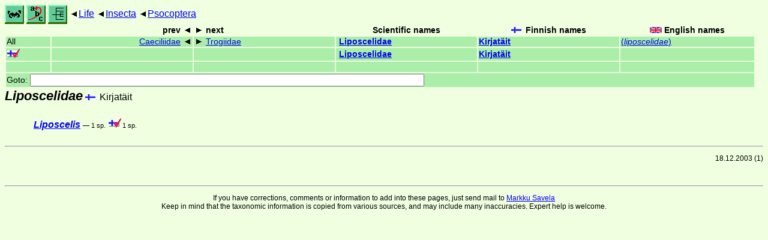

--- FILE ---
content_type: text/html
request_url: https://www.nic.funet.fi/pub/sci/bio/life/insecta/psocoptera/liposcelidae/index.html
body_size: 2740
content:
<!DOCTYPE html><html><head><title>Liposcelidae</title>
<link rel="stylesheet" href="../../../life.css" type="text/css">
<!-- Generated by index-css.pl -->
<base target="_top">
<meta charset="utf-8"/></head><body>
<noscript><style>.js {display:none;}</style></noscript>
<div class=NAVBAR>
<a href="../../../intro.html"><img src="../../../icons/home.gif" alt="[HOME]"></a>
<a href="../../../warp/index.html"><img src="../../../icons/warp.gif" alt="[INDEXES]"></a>
<a href="../../../tree.html?find=liposcelidae" target="tree_life"><img class="js" src="../../../icons/phylo.png" alt="[TREE]"></a>
<span class=up><a href="../../../">Life</a></span>
<span class=up><a href="../../">Insecta</a></span>
<span class=up><a href="../">Psocoptera</a></span>
</div>
<form action="/cgi-bin/life/goto"><table class=NAVIGATION><tr><th></th><th class=prev><span>prev</span></th>
<th class=next><span>next</span></th>
<th>Scientific names</TH>
<th><span class=fiflag>Finnish names</span></th>
<th><span class=gbflag>English names</span></th>
</tr>
<tr><td>All</td>
<td class=prev><span><a href="../caeciliidae/index.html">Caeciliidae</a></span></td>
<td class=next><span><a href="../trogiidae/index.html">Trogiidae</a></span></td>
<td>&nbsp;<b><a href="../../../warp/insects-list.html#liposcelidae">Liposcelidae</a></b>
</td>
<td><a href="../../../warp/insects-Finnish-list.html#liposcelidae"><b>Kirjatäit</b></a></td>
<td><a href="../../../warp/insects-English-list.html#liposcelidae">(<i>liposcelidae</i>)</a></td></tr>
<tr><td><span class=ficheck></span></td>
<td class=prev></td>
<td class=next></td>
<td>&nbsp;<b><a href="../../../warp/insects-fi-list.html#liposcelidae">Liposcelidae</a></b>
</td>
<td><a href="../../../warp/insects-fi-Finnish-list.html#liposcelidae"><b>Kirjatäit</b></a></td>
<td></td></tr>
<tr><td>&nbsp;</td>
<td class=prev></td>
<td class=next></td>
<td>&nbsp;</td>
<td></td>
<td></td></tr>
<tr><td colspan=6><label>Goto: <input name=taxon size=80></label></td></tr>
</table>
</form>
<div class=PH><div class="TN" id="Liposcelidae"><span class=TN><i>Liposcelidae</i></span>

<span class=CN>
  <span lang="fi">Kirjatäit</span>
</span>
</div>
</div><ul class=LIST>
<li><span class=TN><a href="liposcelis/"><i><b>Liposcelis</b></i></a></span>

 <span class=CTR>&mdash; 1 sp.</span>
 <span class="CTR ficheck">1 sp.</span>
</ul>
<br><hr>
<p class=NOTE>18.12.2003 (1)</p>
<br>
<hr><p class=ENDNOTE>If you have corrections, comments or
 information to add into these pages, just send mail to
<a href="/cgi-bin/life/mail/moth/iki/fi/lolf2007?um@z0f.nt3f-a2d.org">Markku Savela</a><br>
Keep in mind that the taxonomic information is copied from various sources,  and may include many inaccuracies. Expert help is welcome.
</body></html>
